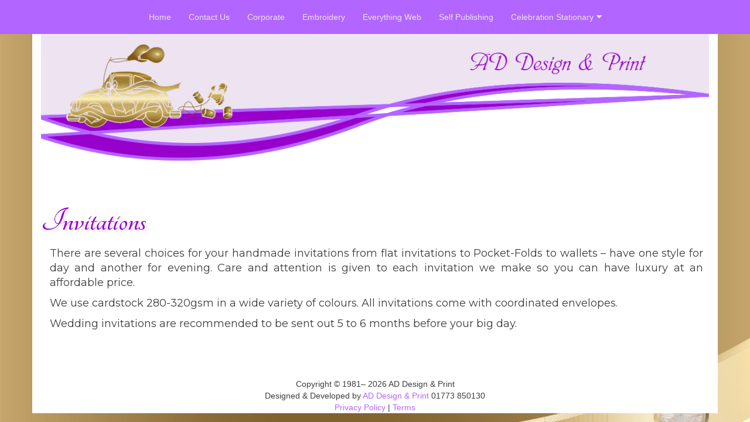

--- FILE ---
content_type: text/html
request_url: http://addesignandprint.co.uk/invitations.html
body_size: 2193
content:
<!DOCTYPE html>
<html lang="en">
<head>
   <link href="https://fonts.googleapis.com/css?family=Montserrat:400,500,700" rel="stylesheet">
      <link href="https://fonts.googleapis.com/css?family=Tangerine:700" rel="stylesheet">

    <meta charset="utf-8">
	<meta http-equiv="X-UA-Compatible" content="IE=edge">
	<meta name="viewport" content="width=device-width, initial-scale=1">
   <meta name="description" content="AD Design and Print hand made quality invitations. Order as many as you need from our ready made collection or use our bespoke service.">
    <title>Invitations - Quality Hand Made</title>
    <!-- Bootstrap -->
	<link href="css/bootstrap.css" rel="stylesheet">
	<link href="css/addp.css" rel="stylesheet" type="text/css">
	<link rel="stylesheet" href="https://maxcdn.bootstrapcdn.com/font-awesome/4.5.0/css/font-awesome.min.css">
	<script src="http://code.jquery.com/jquery-1.10.2.min.js"></script>
	<link href="css/main-navigation.css" rel="stylesheet" type="text/css">
  	<script src="js/main-navigation.js"></script>

	<!-- HTML5 shim and Respond.js for IE8 support of HTML5 elements and media queries -->
	<!-- WARNING: Respond.js doesn't work if you view the page via file:// -->
	<!--[if lt IE 9]>
		  <script src="https://oss.maxcdn.com/html5shiv/3.7.2/html5shiv.min.js"></script>
		  <script src="https://oss.maxcdn.com/respond/1.4.2/respond.min.js"></script>
		<![endif]-->
		<script>
  (function(i,s,o,g,r,a,m){i['GoogleAnalyticsObject']=r;i[r]=i[r]||function(){
  (i[r].q=i[r].q||[]).push(arguments)},i[r].l=1*new Date();a=s.createElement(o),
  m=s.getElementsByTagName(o)[0];a.async=1;a.src=g;m.parentNode.insertBefore(a,m)
  })(window,document,'script','https://www.google-analytics.com/analytics.js','ga');

  ga('create', 'UA-36250554-2', 'auto');
  ga('send', 'pageview');

</script>
</head>
  <body style="color: #9D7E48;">
<div class="outer-navigation-wrapper">
<nav class="main-navigation-wrapper">
<div class="mobile-menu-icon"><i class="fa fa-bars"></i></div>
<ul class="main-navigation">
<li><a href="index.html">Home</a></li>
<li><a href="contact-us.html">Contact Us</a></li>
<li><a href="business-stationery.html">Corporate</a></li>
<li><a href="embroidery.html">Embroidery</a></li>
<li><a href="everything-web.html">Everything Web</a>
</li>
<li><a href="self-publishing.html">Self Publishing</a></li>
<li><a href="#">Celebration Stationary<i class="fa fa-caret-down" aria-hidden="true"></i></a>
<ul class="drop-menu">
<li class="close-sub-menu">Main Menu<i class="fa fa-caret-up" aria-hidden="true"></i></li>
<li class="list-header">Celebration Stationary</li>
<li><a href="celebrations.html">Celebrations</a></li>
<li><a href="wed-stationery-items.html">Wedding Stationary Items</a></li>
<li><a href="stationerydesigns.html">Stationery Designs</a></li>
<li><a href="faq.html">FAQ</a></li>
<li class="drop-menu-sub"><a href="#">Make Your Choices<i class="fa fa-caret-down" aria-hidden="true"></i></a>
<ul>
<li class="close-sub-menu">Main Menu<i class="fa fa-caret-up" aria-hidden="true"></i></li>
<li class="list-header">Make Your Choices</li>
<li><a href="cardbases.html">Base Choices</a></li>
<li><a href="cardchoices.html">Card Choices</a></li>
<li><a href="accessoriechoices.html">Accessory Choices</a></li>
<li><a href="weddinginvitationwording.html">Weddding Invitation Wording</a></li>
<li><a href="eveninginvitationwording.html">Weddding Evening Invitation Wording</a></li>
<li><a href="fontchoices.html">Font Choices</a></li>
</ul>
<!-- end drop-menu -->
</li>
</ul>
<!-- end drop-menu -->
</ul>
<!--end main-navigation-->
</nav>
<!-- end main-navigation-wrapper -->
</div>
<!-- end outer-navigation-wrapper --> 
 <div class="container header-image"><img src="images/web_header1600.png" alt="" width="5000" height="947" class="img-responsive header-image"/></div>
  <div class="container band-hero">
    <h1>Invitations</h1>
    <div class="row">
      <div class="col-lg-12">
        <p class="text-justify para">There are several choices for your handmade invitations from flat invitations to Pocket-Folds to wallets – have one style for day and another for evening. Care and attention is given to each invitation we make so you can have luxury at an affordable price.</p>
<p class="text-justify para">We use cardstock 280-320gsm in a wide variety of colours.  All invitations come with coordinated envelopes.</p>
<p class="text-justify para">Wedding invitations are recommended to be sent out 5 to 6 months before your big day. </p>
      </div>
    </div>
  </div>
<div class="container band-copyright">
  <div class="row">
      <div class="col-lg-12 text-center"> <br>
        <span style="color: #3E3E3D"></span>Copyright &copy; 1981&ndash;
          <script type="text/javascript">
var today = new Date()
var year = today.getFullYear()
document.write(year)
          </script>
          AD Design & Print<br>
        Designed & Developed by <a href="http://www.addesignandprint.co.uk" title="AD Design & Print" target="_blank">AD Design & Print</a> 01773 850130<br>
        		  <a href="privacy-policy.html">Privacy Policy</a> | <a href="terms.html">Terms</a>
          </div>
      </div>
  </div>

  
  
  
  
  <!-- jQuery (necessary for Bootstrap's JavaScript plugins) --> 
	<script src="js/jquery-1.11.3.min.js"></script>

	<!-- Include all compiled plugins (below), or include individual files as needed --> 
	<script src="js/bootstrap.js"></script>
  </body>
</html>

--- FILE ---
content_type: text/css
request_url: http://addesignandprint.co.uk/css/addp.css
body_size: 1385
content:
@charset "utf-8";
  body {
	background-image: url(../images/background.png);
	background-repeat: no-repeat;
	background-position: top center;
	background-color: #9D7E48;
}
  a:link {
	color: #B265FF;
	text-decoration: none;
}
a:visited {
	text-decoration: none;
	color: #9800CB;
}
a:hover {
	text-decoration: none;
	color: #9D7E48;
}
a:active {
	text-decoration: none;
	color: #CD35C9;
}
.para {
	font-family: 'Montserrat', sans-serif;
	font-size: 18px;
	color: #3D3D3D;
	text-align: justify;
	margin-left: 15px;
	margin-right: 10px;
}

.header-image {
	background-color: #FFFFFF;
}
.band-hero {
	background-color: #FFFFFF;
	padding-top: 50px;
	padding-bottom: 50px;
}
.band-services {
	background-color: #ffffff;
	padding-top: 25px;
	padding-bottom: 5px;
}
.band-services {
}

.band-continuation {
	background-color: #FFFFFF;
	padding-top: 50px;
	padding-bottom: 50px;
}

.band-footer {
	background-repeat: no-repeat;
	background-color: #FFFFFF;
}
.navbar-default {
	background-color: rgba(178,101,255,0.83);
	border-color: #9800CB;
}
.navbar-default .navbar-text {
  color: #EDE3F1;
}
.navbar-default .navbar-nav > li > a {
  color:  #EDE3F1;
}
.navbar-default .navbar-nav > .active > a,
.navbar-default .navbar-nav > .active > a:hover,
.navbar-default .navbar-nav > .active > a:focus {
  color: #9800CB;
  background-color: #EDE3F1;
}
.band-copyright {
	background-color: #FFFFFF;
}
h1 {
	font-family: 'Tangerine', cursive;
	font-style: bold;
	font-weight: 700;
	color: #9800CB;
	text-shadow: 4px 4px 4px #EDE3F1;
	font-size: 60px;
}
h2 {
	font-family: 'Tangerine', cursive;
	font-style: bold;
	font-weight: 700;
	color: #9800CB;
	text-shadow: 4px 4px 4px #EDE3F1;
	font-size: 40px;
}
.h4 {
	font-family: 'Montserratt;
	font-style: bold;
	font-weight: 400;
	color: #9800CB;
	font-size: 20px;
}
.text-option1 {
	font-family: 'Tangerine', cursive;
	font-weight: 700;
	font-style: bold;
	font-size: 29px;
	color: #9800CB;
	text-shadow: 4px 4px 4px #9d7e48;
}
.dropdown-submenu {
    position: relative;
}

.dropdown-submenu>.dropdown-menu {
    top: 0;
    left: 100%;
    margin-top: -6px;
    margin-left: -1px;
}

.dropdown-submenu:hover>.dropdown-menu {
    display: block;
}

.dropdown-submenu>a:after {
display: block;
content: " ";
float: right;
width: 0;
height: 0;
border-color: transparent;
border-style: solid;
border-width: 5px 5px 5px 5px;
border-top-color: #ccc;
margin-top: 8px;
margin-right: -15px;
}
 
.dropdown-submenu:hover>a:after {
border-left-color: #fff;
}

.dropdown-submenu.pull-left {
    float: none;
}

.dropdown-submenu.pull-left>.dropdown-menu {
    left: -100%;
    margin-left: 10px;
}

#carousel1 {
	margin-top: 50px;

}

.carousel-caption {
  position: relative;
  right: auto;
  bottom: 20px;
  left: auto;
  z-index: 10;
  padding-top: 20px;
  color: #9800CB;
  text-align: center;
  text-shadow: 0 1px 2px rgba(0, 0, 0, .6);
}
.carousel-control.left {
  background-image: -webkit-linear-gradient(left, rgba(178, 101, 255, .5) 0%, rgba(178, 101, 255, .0001) 100%);
  background-image:      -o-linear-gradient(left, rgba(178, 101, 255, .5) 0%, rgba(178, 101, 255, .0001) 100%);
  background-image: -webkit-gradient(linear, left top, right top, from(rgba(178, 101, 255, .5)), to(rgba(178, 101, 255, .0001)));
  background-image:         linear-gradient(to right, rgba(178, 101, 255, .5) 0%, rgba(178, 101, 255, .0001) 100%);
  filter: progid:DXImageTransform.Microsoft.gradient(startColorstr='#80000000', endColorstr='#00000000', GradientType=1);
  background-repeat: repeat-x;
}
.carousel-control.right {
  right: 0;
  left: auto;
  background-image: -webkit-linear-gradient(left, rgba(178, 101, 255, .0001) 0%, rgba(178, 101, 255, .5) 100%);
  background-image:      -o-linear-gradient(left, rgba(178, 101, 255, .0001) 0%, rgba(178, 101, 255, .5) 100%);
  background-image: -webkit-gradient(linear, left top, right top, from(rgba(178, 101, 255, .0001)), to(rgba(178, 101, 255, .5)));
  background-image:         linear-gradient(to right, rgba(178, 101, 255, .0001) 0%, rgba(178, 101, 255, .5) 100%);
  filter: progid:DXImageTransform.Microsoft.gradient(startColorstr='#00000000', endColorstr='#80000000', GradientType=1);
  background-repeat: repeat-x;
}
.img-thumbnail:hover { 
	transform: scale(1.2); 
}

/*--Mobile--*/
@media (max-width:767px){
	  .navbar-collapse {  
       max-height: 620px !important;  
       overflow-x: auto;  
   }
	.col-xs-6 {
	padding-bottom: 20px;
}
.spacing {
	padding-top: 20px;
}
.para {
	font-size: 12px;
	margin-left: 20px;
	margin-right: 20px;
}
h1 {
	font-size: 30px;
}
h2 {
	font-size: 20px;
}
 .navbar-collapse {
       max-height: auto;
       overflow-x: auto;
   }
.navbar-default .navbar-nav .open .dropdown-menu > li > a {
    color: #EDE3F1;
}

/*--Tablet--*/
@media (min-width:768px) and (max-width:1199px){
.col-md-7 {
	padding-bottom: 20px;
}
.spacing {
	padding-top: 200px;
}
.text-option1 {
	font-family: 'Tangerine', cursive;
	font-weight: 700;
	font-style: bold;
	font-size: 40px;
	color: #9800CB;
	text-shadow: 4px 4px 4px #9d7e48;
}	
.para {
	font-size: 16px;
}
h1 {
	font-size: 50px;
}
h2 {
	font-size: 30px;
}


}
/*--Desktop--*/
@media (min-width:1200px){



}


--- FILE ---
content_type: text/css
request_url: http://addesignandprint.co.uk/css/main-navigation.css
body_size: 788
content:
body {
margin: 0;
}
/* zero out all padding/margin */
* {
box-sizing: border-box;
}
.outer-navigation-wrapper {
background-color: #B265FF;
}
/* main navigation wrapper */
.main-navigation-wrapper {
width: 80%;
margin: 0 auto;
font-family: montserrat 500;
max-width: 1100px;
position: relative;
z-index: 1000;
}
@media (max-width: 960px) {
.main-navigation-wrapper {
width: 100%;
}
}
.main-navigation {
display: -webkit-box;
display: -ms-flexbox;
display: flex;
-webkit-box-pack: center;
-ms-flex-pack: center;
justify-content: center;
margin: 0;
padding: 0;
font-size: 18px;
line-height: 28px;
}
 
@media screen and (max-width: 960px) {
.main-navigation {
display: none;
}
}
.main-navigation li {
margin: 0;
padding: 0;
list-style: none;
position: relative;
}
@media screen and (max-width: 960px) {
.main-navigation li {
position: static;
}
}
.main-navigation li i {
font-size: 16px;
margin: 0 0 0 5px;
padding: 0;
 
}
@media screen and (max-width: 960px) {
.main-navigation li {
width: 100%;
}
}
.main-navigation a {
text-decoration: none;
color: #EDE3F1;
display: block;
padding: 15px;
font-size: 14px;
}
@media screen and (max-width: 960px) {
.main-navigation a {
padding: 15px 25px;
}
}
.main-navigation a:hover {
color: #9800CB;
}
/* drop menu */
.main-navigation .drop-menu {
position: absolute;
top: 3.2em;
left: 0;
background-color:  #EDE3F1;
border: 1px solid #B265FF;
margin: 0;
padding: 0;
width: 250px;
box-shadow: 7px 5px 7px #ccc;
}
@media screen and (max-width: 960px) {
.main-navigation .drop-menu {
top: 0;
left: 0;
border: none;
margin: 0;
padding: 0;
width: 100%;
box-shadow: none;
height: 100%;
}
}
.drop-menu li {
border-bottom: 1px solid #B265FF;
}
.drop-menu a {
padding: 15px 15px;
color: #9800CB;
}
@media screen and (max-width: 960px) {
.drop-menu a {
padding: 15px 25px;
color: #9800cb;
}
}
.drop-menu a:hover {
background-color: #EDE3F1;
}
/* drop menu sub */
.main-navigation .drop-menu-sub ul {
background-color:  #EDE3F1;
}
@media screen and (max-width: 960px) {
.main-navigation .drop-menu-sub ul {
position: absolute;
top: 0;
left: 0;
border: none;
margin: 0;
padding: 0;
width: 100%;
box-shadow: none;
height: 100%;
}
}
.drop-menu-sub ul {
margin: 0;
padding: 0;
}
.drop-menu-sub ul li {
border: 1px solid #EDE3F1;
}
 
/* mobile menu icon */
.mobile-menu-icon {
display: none;
}
@media screen and (max-width: 960px) {
.mobile-menu-icon {
display: block;
text-align: right;
color:  #EDE3F1;
padding: 15px 40px;
font-size: 20px;
}
.main-navigation li {
width: 100%;
}
}
.drop-menu .list-header {
font-size: 20px;
padding: 20px 15px 20px 25px;
color: #B265FF;
display: none;
}
@media screen and (max-width: 960px) {
.drop-menu .list-header {
display: block;
}
}
.drop-menu .close-sub-menu {
background-color: #B265FF;
color:  #EDE3F1;
text-align: right;
border-bottom: none;
padding: 15px;
display: none;
}
@media screen and (max-width: 960px) {
.drop-menu .close-sub-menu {
display: block;
}
}

--- FILE ---
content_type: text/plain
request_url: https://www.google-analytics.com/j/collect?v=1&_v=j102&a=1543467528&t=pageview&_s=1&dl=http%3A%2F%2Faddesignandprint.co.uk%2Finvitations.html&ul=en-us%40posix&dt=Invitations%20-%20Quality%20Hand%20Made&sr=1280x720&vp=1280x720&_u=IEBAAEABAAAAACAAI~&jid=1069191290&gjid=744649&cid=247858508.1768910877&tid=UA-36250554-2&_gid=1361323049.1768910877&_r=1&_slc=1&z=113408592
body_size: -452
content:
2,cG-RDQN7JGCMK

--- FILE ---
content_type: text/javascript
request_url: http://addesignandprint.co.uk/js/main-navigation.js
body_size: 429
content:
$(document).ready(function(){
//hide drop menu and drop menu sub
$('.drop-menu, .drop-menu-sub ul').hide();
//show drop menu
$('.main-navigation li').css('cursor', 'pointer').click(function() {
$(this).find('.drop-menu').slideDown().end().siblings().find('ul').hide();
});
// show mobile menu icon at 960px window width
$('.mobile-menu-icon').css('cursor','pointer').click(function(){
$('.main-navigation').slideToggle();
});
//show drop menu sub
$('.drop-menu-sub').css('cursor', 'pointer').click(function() {
$(this).find('ul').slideToggle().end().siblings().find('ul').hide();
});
// close sub menu
$('.close-sub-menu').css('cursor','pointer').click(function(){
$(this).parent('ul').slideUp();
return false;
});
//drop menu slide up if window width more than 960px
$('.drop-menu').mouseleave(function(){
if ($(window).width() > 960) {
$('.drop-menu').slideUp();
}                            
});
//realign main-navigation and hide drop menu at 960px window width
$(window).resize(function(){
if ($(window).width() > 960) {
$('.main-navigation').css('display', 'flex');
$('.drop-menu').hide();
}
else if ($(window).width() < 960) {
$('.main-navigation').css('display', 'none');
}
});
 
});
